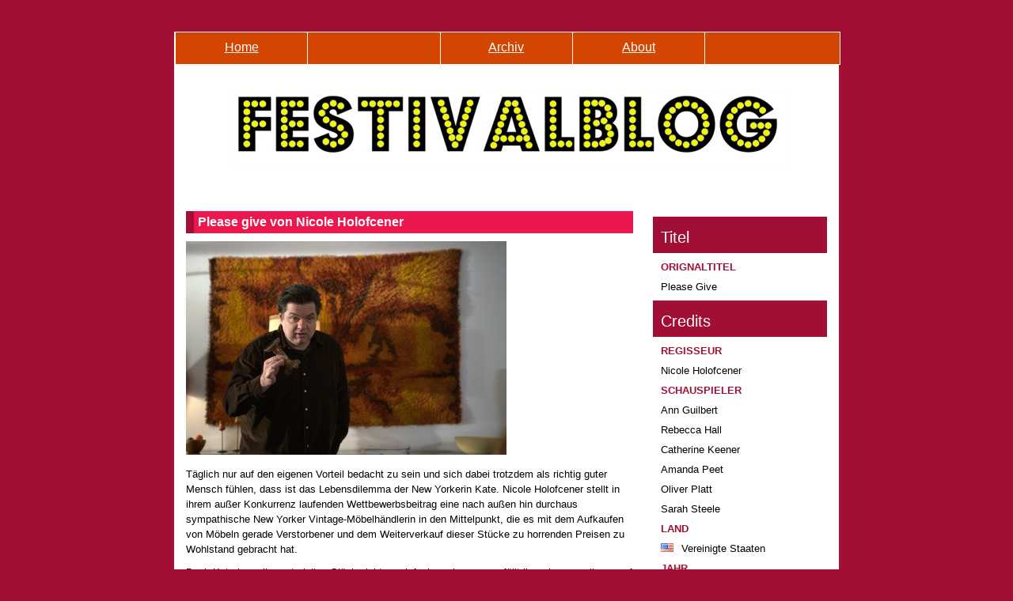

--- FILE ---
content_type: text/html
request_url: https://www.festivalblog.com/archives/2010/02/please_give_von_1.php5
body_size: 5853
content:
<!DOCTYPE html>
<html xmlns="http://www.w3.org/1999/xhtml">
  <head>
    <meta http-equiv="Content-Type" content="text/html; charset=utf-8" />
    <!-- CSS Includes -->
    <link rel="stylesheet" href="/css/styles-site_0005.css" type="text/css" />
<link rel="stylesheet" href="/css/reloaded_0013.css?v=3.03" type="text/css" />
<link rel="stylesheet" href="/css/nav.css" type="text/css" />
    <link rel="alternate" type="application/rss+xml" title="RSS 2.0" href="https://www.festivalblog.com/index.xml" />
    <title>
      Please give von Nicole Holofcener
    </title>
 <meta name="viewport" content="width=device-width, initial-scale=1">
    <link rel="start" href="https://www.festivalblog.com/" title="Home" />
	<script type="text/javascript" src="/js/mt-site.js"></script>
	<script type="text/javascript" src="../../../js/obfuscator.js"></script>
	<script type="text/javascript" src="/js/jquery_1_4.js"></script>
	<script type="text/javascript" src="/js/socialshareprivacy/jquery.socialshareprivacy.js"></script>
	<script type="text/javascript">
  		jQuery(document).ready(function($){
    		if($('#socialshareprivacy').length > 0){
      		$('#socialshareprivacy').socialSharePrivacy(); 
  		  	}
  		});
	</script>
  </head>
  <!--<body class="layout-two-column-right individual-entry-archive" onload="individualArchivesOnLoad(commenter_name)">-->
  <body class="layout-two-column-right individual-entry-archive">
    <!-- get Movie id from blog article field exerpt -->
        
    	    <!-- Start template body start -->

<div id="container">
  <div id="container-inner" class="pkg">
    
   <div id="hnav">
      <div class="hnav_element"><a href="/">Home</a></div>
      <!--<div class="hnav_element"><a href="/berlinale2010/movies.php">Berlinale Filme</a></div>-->
      <div class="hnav_element">&nbsp;</div>
  <!--    <div class="hnav_element"><a href="http://www.festivalblog.com/data">Berlinale Data</a></div>-->
      <div class="hnav_element"><a href="/archiv.php">Archiv</a></div>
      <div class="hnav_element"><a href="/about/autoren.php">About</a></div>
     <div class="hnav_element"><a href="https://www.festivalblog.net" title="English Version">
     <!--<img src="https://festivalblog.com/images/flags/png/gb.png" alt="Flag United Kingdom"/>-->
     </a></div>
      

<!--<div class="hnav_element"><a href="/berlinale/critics/"> </a></div>-->
    </div>
   
   <div id="logo"></div>
   
 
 <!--  <div id="banner_pic"></div> -->

<!-- End template body start -->
    <div id="pagebody">
      <div id="pagebody-inner" class="pkg">
        <div id="alpha">
          <div id="alpha-inner" class="pkg">
            <!--	<h2>17.02.10</h2>-->            
            <h2 id="archive-title">
              Please give von Nicole Holofcener</h2>
            <div class="entry" id="entry-1092">
              <div class="entry-content">
                                  <div class="entry-body">
                    <p><img src='/images/berlinale_2010/entry/847_1.jpg' width="405" height="270"/></p>

<p>Täglich nur auf den eigenen Vorteil bedacht zu sein und sich dabei trotzdem als richtig guter Mensch fühlen, dass ist das Lebensdilemma der New Yorkerin Kate. Nicole Holofcener stellt in ihrem außer Konkurrenz laufenden Wettbewerbsbeitrag eine nach außen hin durchaus sympathische New Yorker Vintage-Möbelhändlerin in den Mittelpunkt, die es mit dem Aufkaufen von Möbeln gerade Verstorbener und dem Weiterverkauf dieser Stücke zu horrenden Preisen zu Wohlstand gebracht hat. <br />
</p>
                  </div>
                  
                                      <div id="more" class="entry-more">
                      <p>Doch Kate kann ihr materielles Glück nicht so einfach geniessen, es fällt ihr schwer, zu ihrem auf größtmögliche Gewinnmaximierung ausgerichteten Geschäftsmodell auch innerlich zu stehen. Richtig gut fühlt sie sich nur dann, wenn sie ihr Gewissen dadurch beruhigt hat, dass sie wieder einmal etwas für andere getan hat, also zum Beispiel dem Obdachlosen vor ihrer Haustür 20 Dollar geschenkt hat. Auch sonst besteht ihr Leben aus vielen Widersprüchen: So hat sie das Appartement ihrer 91jährigen Nachbarin gekauft und wartet nun gemeinsam mit ihrer Familie auf deren Tod, um dann einen Durchbruch zur eigenen Wohnung zu schaffen und alles noch schöner auszubauen. Dennoch ist sie nach außen stets freundlich zu der alten Frau und deren beiden Enkelinnen und lädt alle sogar zu einem Geburstagsessen ein. Überhaupt wird viel gelogen und noch mehr geheuchelt, fast jeder versucht, den Schein zu wahren. Hieraus entwickeln sich einige wirklich schöne Szenen: Als Kate nach einem üppigen Abendessen mit der Familie in einem guten Restaurant den Rest einpacken lässt und dann das doggy bag vor der Tür einem vermeintlichen Obdachlosen aufdrängen will, der aber in Wirklichkeit nur selber auf einen Tisch im Restaurant wartet. Oder ihre erfolglosen Versuche ihr schlechtes Gewissen durch ehrenamtliches Engagement in der Arbeit mit Behinderten und alten Menschen zu betäuben, die darin münden, dass Kate beim Behindertensport weinen muss, weil sie den Anblick von so vielen in ihren Augen bemittsleidenswerten Schicksalen nicht erträgt. Das alles ist gut beobachtet und wird von Catherine Keener als Kate überzeugend umgesetzt. </p>

<p>Allerdings zeigt sich mit zunehmender Filmdauer auch das Manko von Please give. Seine berechtigten Fragestellungen erschöpfen sich durch die ständige Variation des immer Gleichen recht schnell zumal die anderen Figuren und Handlungsstränge blutleer und plakativ wirken. So ist man bald geneigt, den wiederholt vorgehaltenen Spiegel leicht genervt von sich zu weisen. Da wo es wirklich weh tun würde, verbleibt der Film an der Oberfläche. Auch innerhalb der Handlung bleiben zu viele Fragen offen: Warum es zu einer Affäre zwischen der Kosmetikerin und dem Mann von Kate kommt, bleibt genauso ein Geheimnis wie die Frage, warum die Enkelin Rebecca  (Rebecca Hall) gleichsam als Engel in Menschengestalt dargestellt werden musste. Hier fällt nie ein böses Wort und obwohl sich durch das Zusammenleben mit ihrer arroganten Schwester und der boshaften Oma wahrlich genug Konfliktstoff bieten würde. Am Schluss bleibt einem das Bild einer im Grunde wieder heilen Familie im Gedächtnis, die nun ihre Wohnung ausbauen kann und die der Teenagertochter endlich die langersehnte Designerjeans für über 200 Dollar kauft. Alles kann ewig so weiter gehen - was es ja vermutlich im wahren Leben auch tun würde.   </p>
                    </div>
                    
              </div>
              <p class="entry-footer">
                <span class="post-footers">
                                      Autor: 
                    <a href="http://www.festivalblog.com/elvi.php5">Elvi Plitt</a>
                      17.02.10 10:24
                        
                        
                </span>
                <span class="separator">
                  |
                </span>
                <a class="permalink" href="https://www.festivalblog.com/archives/2010/02/please_give_von_1.php5">Permalink</a>
              </p>
               <div id="socialshareprivacy" style="height: 140px"></div>
            </div>
            
                              <div id="comments" class="comments">
                                                            <div class="comments-content">
                        <h3 class="comments-header">
                          Kommentare (
                          1
                            )</h3>
                        
                        <a id="c001704"></a>
                        <div class="comment" id="comment-1704">
                          <div class="comment-inner">
                            <div class="comment-content">
                              <p>Schade, ich mag ja Filme, wo man mal wieder zum Nachdenken angeregt wird. Doch wie du es beschreibst, wird nur ein Widerspruch in vielen verschiedenen Beispielen dargestellt. Dabei gibt es viele Bereiche im Leben, die man oft aus den Augen verliert und ein Spiegel immer mal wieder gut tut. Das Ende finde ich ebenfalls enttäuschend. Wo bleibt denn dann der Lerneffekt oder Gedankenanstoß mit dem der Regisseur seine Kinobesucher zurück ins eigene Leben entlässt?</p>
                            </div>
                            <p class="comment-footer">                              Posted by
                              Yvi
                                                                  |
                                  <a href="#comment-1704">
                                    18.02.10 09:35</a>
                            </p>
                          </div>
                        </div>
                                              </div>
                      
                      
                                              <form method="post" action="http://www.meerfinder.de/mt_2006/mt_admin/mt-comments.cgi" name="comments_form" onsubmit="if (this.bakecookie.checked) rememberMe(this)">
                            <input type="hidden" name="static" value="1" />
                            <input type="hidden" name="entry_id" value="1092" />
                            <script type="text/javascript">obfuscator('8r8oVVGJVC', 'oS1Qm4pJUMWfVj2cO09yzXsP8RkKCInZegr3HNvYulFb5GtxwBAa7qThdEi6DL', 'hidden_input', '', '');</script>
                              <div class="comments-open" id="comments-open">
                                <h2 class="comments-open-header">
                                  Kommentiere den Film oder den Eintrag</h2>                                
                                <div class="comments-open-content">
<script type="text/javascript">
<!--
writeTypeKeyGreeting(commenter_name, 1092);
//-->
</script>                                  
                                                                      <p class="comments-open-moderated">
                                      <!--(If you haven't left a comment here before, you may need to be approved by the site owner before your comment will appear. Until then, it won't appear on the entry. Thanks for waiting.)-->
                                    </p>
                                    
                                    <div id="comments-open-data">
                                      <div id="name-email">
                                        <p>
                                          <label for="comment-author">
                                            Name:
                                          </label>
                                          <input id="comment-author" name="author" size="30" />                                      
                                        </p>
                                      </div>
                                      <p id="comments-open-text">
                                        <label for="comment-text">
                                          Kommentar: 
                                          
                                        </label>
<textarea id="comment-text" name="text" rows="15" cols="50"></textarea>
                                      </p>
                                      <div id="comments-open-footer" class="comments-open-footer">
                                        <input type="submit" accesskey="s" name="post" id="comment-post" value="Senden" />
                                      </div>
                                    </div>
                                </div>
                          </div>
                        </form>
                        
                </div>
                
          </div>
      </div>
        <div id="beta">
          <div id="beta-inner">
 <!--
 <div class="sektion_block" id="wet_block" style="display: none;">
    <div class="sektion_text">
      <a href="/archives/berlinale_2018/wettbewerb_berlinale_2018/" title="Artikel zum Wettbewerb der Berlinale 2018">Wettbewerb</a>
    </div>
  </div>
 </div>

  <div class="sektion_block" id="pan_block" style="display: none;">
    <div class="sektion_text">
      <a href="/archives/berlinale_2018/panorama_berlinale_2018/" title="Artikel zur Sektion Panorama der Berlinale 2018">Panorama</a>
    </div>
  </div>


  <div class="sektion_block" id="for_block" style="display: none;">
    <div class="sektion_text">
      <a href="/archives/berlinale_2018/forum_berlinale_2018/" title="Artikel zur Sektion Internationales Forum des Jungen Films der Berlinale 2018">Forum</a>
    </div>
  </div>

 <div class="sektion_block" id="per_block" style="display: none;">
    <div class="sektion_text">
      <a href="/archives/berlinale_2018/perspektive_deutsches_kino_berlinale_2018/" title="Artikel zur Sektion Perspektive Deutsches Kino der Berlinale 2018">Perspektive</a>
    </div>
  </div>
-->

    <!-- Begin Movie Details  -->
<div itemscope itemtype="http://schema.org/Movie">
<!--  TITLES -->
<div class="i_module">
	<div class="i_mod_head1">
		<p>Titel</p>
	</div>
	<div class="i_mod_cont">		
		<p class="credit_element">Orignaltitel</p>
		<p itemprop="name">Please Give</p>
	</div>
</div>
<!-- CREDITS -->
<div class="i_module">
<div class="i_mod_head1">
<p>Credits</p>
</div>
<div class="i_mod_cont"><!-- Cast -->
<p class='part_function'>Regisseur</p><p itemprop="director" itemscope itemtype="http://schema.org/Person"><span itemprop="Name">Nicole Holofcener</span></p><p class='part_function'>Schauspieler</p><p itemprop="actors" itemscope itemtype="http://schema.org/Person"><span itemprop="Name">Ann Guilbert</span></p><p itemprop="actors" itemscope itemtype="http://schema.org/Person"><span itemprop="Name">Rebecca Hall</span></p><p itemprop="actors" itemscope itemtype="http://schema.org/Person"><span itemprop="Name">Catherine Keener</span></p><p itemprop="actors" itemscope itemtype="http://schema.org/Person"><span itemprop="Name">Amanda Peet</span></p><p itemprop="actors" itemscope itemtype="http://schema.org/Person"><span itemprop="Name">Oliver Platt</span></p><p itemprop="actors" itemscope itemtype="http://schema.org/Person"><span itemprop="Name">Sarah Steele</span></p>
<p class='credit_element'>Land</p><p><img src='/images/flags/png/us.png' class='mini_flag' alt='Flagge Vereinigte Staaten'/>Vereinigte Staaten</p>
<!-- Year -->
<p class="credit_element">Jahr</p>
<p> 2009 </p>

<!-- Dauer -->
<p class="credit_element">Dauer</p>
<p> 90 min.</p>
</div>
<!-- endDIV i_mod_cont --></div>
<!-- endDIV i_module -->

<div class="i_module">
<div class="i_mod_head1">
<p>Related</p>
</div>
<div class='i_mod_head2'><p>Rebecca Hall (Schauspieler)</p></div><div class='i_mod_cont'><p>BERLINALE 2017</p><p><a href="/archives/2017/02/the_dinner_von.php5" title="Festivalblog-Kritik zu 'The Dinner'">The Dinner</a> (Schauspieler)</p><p>SAN SEBASTIAN FILMFESTIVAL 2008</p><p><a href="/archives/2008/09/photo_call_vick.php5" title="Festivalblog-Kritik zu 'Vicky Cristina Barcelona'">Vicky Cristina Barcelona</a> (Schauspieler)</p></div><div class='i_mod_head2'><p>Catherine Keener (Schauspieler)</p></div><div class='i_mod_cont'><p>BERLINALE 2006</p><p>Capote (Schauspieler)</p><p>BERLINALE 2013</p><p><a href="/archives/2013/02/maladies_von_ca.php5" title="Festivalblog-Kritik zu 'Maladies'">Maladies</a> (Schauspieler)</p><p>FILMFEST MUENCHEN 2011</p><p><a href="/archives/2011/06/johnny_suede_vo.php5" title="Festivalblog-Kritik zu 'Johnny Suede'">Johnny Suede</a> (Schauspieler)</p><p>SAN SEBASTIAN FILMFESTIVAL 2008</p><p><a href="/archives/2008/09/genova_von_mich.php5" title="Festivalblog-Kritik zu 'Genova'">Genova</a> (Schauspieler)</p></div>
</div>
</div><!-- END Div Container for movie details -->

 



	  </div>

        </div>
       </div>
    </div>
    <!-- Start template body end index -->
</div> <!--end DIV Container inner -->
</div> <!-- end DIV Container -->
<div id="impressum"><a href="/about/impressum.php">Impressum</a></div>
<!-- End template body end index -->

<script>
var cat = '';
var perStyle = document.getElementById("per_block").style;
var wStyle = document.getElementById("wet_block").style;
var panStyle = document.getElementById("pan_block").style;
var fStyle = document.getElementById("for_block").style;

cat = 'Berlinale 2010';
switch(cat){
  case 'Perspektive Deutsches Kino':
     perStyle.display = "block";
     break;
 
 case 'Wettbewerb':
     wStyle.display = "block";
     break;

 case 'Panorama':
     panStyle.display = "block";
     break;
  
 case 'Forum':
     fStyle.display = "block";
     break;   
}

if(cat = 'Perspektive Deutsches Kino'){
}  
</script>  
  </body>
</html>

--- FILE ---
content_type: text/css
request_url: https://www.festivalblog.com/css/reloaded_0013.css?v=3.03
body_size: 6971
content:
/* CSS Document */


.master-archive-index #archive-title, 
.individual-entry-archive #archive-title, 
.date-based-archive #archive-title, 
.category-archive #archive-title {
  background-color: #ED164D;
  border-left-color: #A10F34;
}

.module-list {
   list-style-type: none;  
}
.archive-list-item{
   font-size: 10pt;
   padding-top:5px;
   line-height: 2;
}


.module-header, .trackbacks-header, .comments-header, .comments-open-header, .archive-header {
  background-color: #ED164D;
}

.module-header {
  font-size: 11pt;
  padding-left: 10px;
  font-weight: normal;
}

a {
  color: #0B2F3B;
}
#beta {
  border: 0px;
  width: 242px;
  margin-bottom: 15px;
}

#alpha {
  width: 565px;
}

.module {
  position: relative;
  margin-top: 20px;
  margin-left: 5px;
}

.module-inner {
  padding: 15px;
}

.module-inner h1 {
  font-size: 14pt;

}


.module-list-item   {
  line-height: 1.5em;
  margin-bottom: 5px;
  list-style: none;
  margin-left: 0px;
  font-size: 0.9em;  
}

ul.module-list {
    list-style: none;
  margin-left: 10px;
  margin-right: 10px;
}

.entry-footer, .comment-footer, .trackback-footer {
  border-top-color: silver;  
}



#hnav {
	background-color: #D34601;
	border: 1px solid #FFFFFF;
	color: #FFFFFF;
	font-size: 16px;
	height: 40px;
	position: static;
	width: 100%;
}
.hnav_element {
	border-left: 1px solid #FFFFFF;
	float: left;
	height: 40px;
	padding-top: 10px;
	text-align: center;
	width: 19.8%;
}

.hnav_element a {
  display: block;
  color: white;
  height: 40px;
}
#hnavSectionMovie {
	background-color: #FFFFFF;
	border: 1px solid #FFFFFF;
	color: #FFFFFF;
	font-size: 14px;
	height: 40px;
	position: static;
	width: 99.8%;
}



.hnavSectionMovie_element {
  cursor: pointer;
  color: white;
  text-decoration: underline;
  width: 19.8%;
  height: 32px;
}
/*.hnav_element a:hover {
  color: #D34601;
  background-color: #FFFFFF;
}
*/


#logo {
	background-color: white;
	background-image: url(../images/logo/logo_letter_middle.jpg);
	background-position: 75px 30px;
	background-repeat: no-repeat;
	height: 150px;
	position: static;
}
#banner_pic {
	background-color: white;
	background-image: url(../images/logo/ffmuc_logo.png);
	background-repeat: no-repeat;
    background-position: right;
	height: 160px;
	position: static;
	width: auto;
}
.sektion_block {
	height: 78px;
	margin-top: 10px;
	position: relative;
  margin-bottom: 14px;
	width: 220px;
}

#birthday_block {
	background-color: #ED164D;
	margin-top: 0px;
	margin-bottom: 0px;
}

#berlinaletip_block {
	background-color: #A10F34;
}

#wet_block {
	background-color: #A10F34;
}
.wet_element {
	background-color: #A10F34;	
}

#spec_block {
	background-color: #D93D16;
}
.spec_element {
	background-color: #D93D16;	
}

#pan_block {
	background-color: #0395FB;
}
.pan_element {
	background-color: #0395FB;
}

#for_block {
	background-color: #9708AE;
}
.for_element {
	background-color: #9708AE;	
}

#per_block {
	background-color: #4FAD3B;
}
.per_element {
	background-color: #4FAD3B;
}

.sektion_text {
	left: 15px;
	position: relative;
	top: 45px;
}

.sektion_text a {
        color: white;
        font-family: helvetica;
        font-size: 23px;
        font-weight: bold;
        text-decoration: none;
        height: 50px;
}

.aufmacher {
	background-color: #61091F;
	border: 0 solid #000000;
	color: #FFFFFF;
	float: left;
	height: 265px;
	line-height: 1.0;
	margin-left: 10px;
	overflow: hidden;
	padding: 10px;
	width: 240px;
}
.aufmacher h1 a {
	color: #FFFFFF;
	font-size: 11pt;
	font-weight: normal;
	margin-top: 0;
	text-decoration: none;
}
.aufmacher p {
	color: #FFFFFF;
	float: right;
	font-size: 10pt;
	padding-right: 20px;
        margin: 0px;
}
.aufmacher a {
	color: #FFFFFF;
}
#aufmacher_container {
	height: 270px;
	margin: 0;
	padding-top: 20px;
	position: relative;
        left: 5px;
	width: 830px;
}


.aufmacher_bild {
  height: 140px;
  position: relative;
  top: 10px;
  left: 10px;
}
.i_module {
	margin: 0;
}
.i_mod_head1 {
	background-color: #A10F34;
	height: 46px;
}
.i_mod_head1 p {
	color: white;
	font-size: 20px;
	left: 10px;
	position: relative;
	top: 15px;
}
.i_mod_head2 {
	background-color: #ED164D;
	height: 30px;
}
.i_mod_head2 p {
	color: white;
	font-size: 12px;
	left: 10px;
	margin: 0;
	position: relative;
	top: 10px;
}
p.related_head2 {
	font-size: 11pt;
}
.i_mod_cont {
	left: 10px;
	position: relative;
}
.part_function, .credit_element {
	color: #A10F34;
	font-weight: bold;
        text-transform:uppercase;
}


#impressum {
  text-align: center;
  position: relative;
  top: -10px;
}

#impressum a {
  color: white;
}

/*
#wet_block {
        background-color: #D91122;
}

#pan_block {
        background-color: #E2DB00;
}
#for_block {
        background-color: #A70C9A;
}
#per_block {
        background-color: #008393;
}
*/
#ret_block {
       background-color: #AEA522;
}
.mini_flag {
  margin-right: 10px;
}

#news_block {
  background-image:url(../images/berlinale_2009/elements/sektionsblock/am_wegesrand_r1.jpg);
  background-position:5px -50px;
  background-repeat:no-repeat;
}

h2, h3.critic_movie_titles {
  font-size: 12pt;
  font-weight: bold;
  margin-top: 20px;
}

.movieinfo {
  font-size: 8pt;	
}	

.movieframe {
   display:none;
   padding: 10px 21px 10px 21px;
   margin-bottom: 15px;
}
.person_list, .credit_content {
  padding-left: 15px;
}

.screening, .credit_content {
  padding-left: 0px;
}

.movietitle {
	font-size: 13px;	
}

.has_article {
	background-image: url(/images/film_edit.png);
	background-repeat: no-repeat;
	background-position: top;
	height: 16px;
	width: 16px;
	position: absolute;
	margin-top: 7px;
	right: 10px;
}

.has_video {
	background-image: url(/images/film.png);
	background-repeat: no-repeat;
	background-position: top;
	height: 16px;
	width: 16px;
	position: absolute;
	margin-top: 7px;
	right: 50px;
}
.active_section{
	font-weight: bold;
}


div.index_container_festival {
	height: 50px;
	position: relative;
}	

form.index_year_of_festival {
	display: block;
	position:absolute;
	top: 0px;
	left:98px;		
}	

/*select.index_year_of_festival {
	color: #A10F34;
	font-size: 12pt;		
}*/

div.index_festival_name {
	position:absolute;
	color: #A10F34;
	font-size: 14pt;
	top: 0px;
	left:0px;
}

a#siebzehn_mal_bergman {
	display: block;
	background-image: url(../images/berlinale_2011/elements/bergman_teaser_image.jpg);
	margin-bottom: 14px;
	margin-top: 10px;
	position:relative;
	width: 220px;
	height: 97px;
}

#category_description {
	line-height: 1.5;
}

.image_caption {
	font-style: italic;
}

.section_critics {
	color: white;
	padding: 2%;
	font-size: 1.4em;	
}

.critic_link {
	line-height: 2em;	
}

.question, .answer {
	font-weight: bold;
}

rights {
  font-style: italic;
  font-size: 8pt;

}

h3 {
  font-weight: bold;
}

@media (max-width: 600px) {
	body {
		font-size: 1em;
		min-width: 380px;
	}
	h2 {
		font-size: 1.2em;
	}
	#container {
		width: 90%;
	} 
	#alpha {
		width: 90%;
	}
	#logo, #banner_pic {
		background-image: none;
		height: 0px;
	}
	.hnav_element {
		width: 18%;
		height: 30px;
	}
	img {
		max-width: 100%;
		max-height: 255px;
	}
}



--- FILE ---
content_type: text/css
request_url: https://www.festivalblog.com/css/nav.css
body_size: 588
content:
/* CSS Document */

#fbnav {
	position:relative;
	display:block;
	height:21px;
	font-size:11px;
	font-weight:bold;
	background:transparent url(images/bgOFF.gif) repeat-x top left;
	font-family:Arial,Verdana,Helvitica,sans-serif;
	border-bottom:1px solid #d9d9d9;
}
#fbnav ul{
	margin:0;
	padding:0;
	list-style-type:none;
	width:auto;
	}
	
#fbnav ul li{
	display:block;
	float:left;
	margin:0 1px 0 0;
	}

#fbnav ul li a{
	display:block;
	float:left;
	color:#034895;
	text-decoration:none;
	padding:3px 20px 0 20px;
	height:18px;
	}
	
#fbnav ul li a:hover,#fbnav ul li a.current
{
	color:#034895;
	background:transparent url(images/bgON.gif) repeat-x top left;
}
